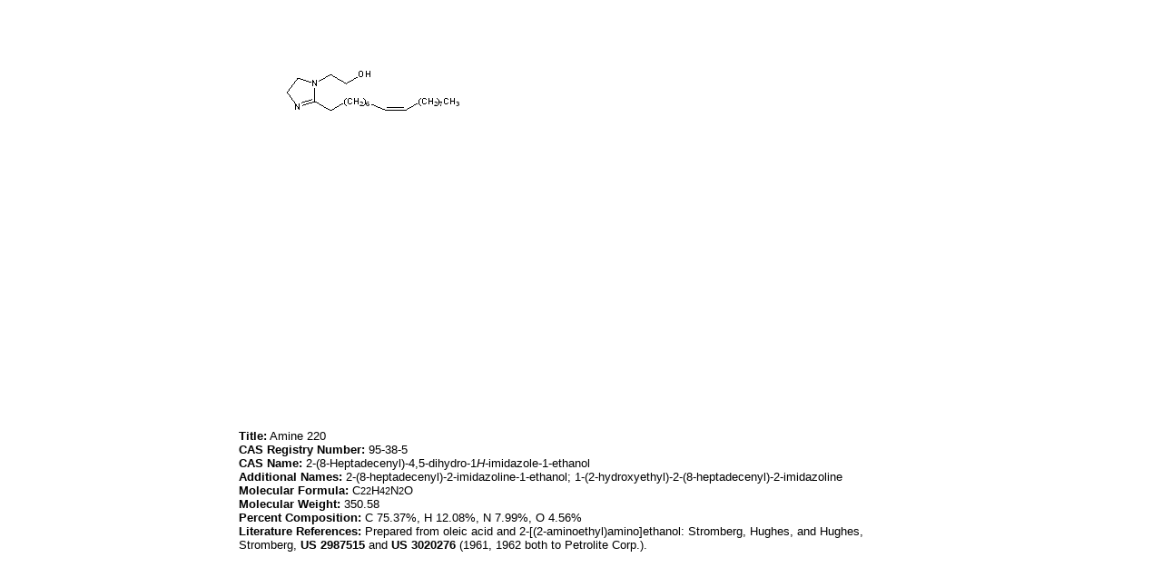

--- FILE ---
content_type: text/html; charset=utf-8
request_url: http://www.druglead.com/cds/Amine-220.html
body_size: 1782
content:


<!DOCTYPE html PUBLIC "-//W3C//DTD XHTML 1.0 Transitional//EN" "http://www.w3.org/TR/xhtml1/DTD/xhtml1-transitional.dtd">
<html xmlns="http://www.w3.org/1999/xhtml">
<head>
    <meta http-equiv="Content-Type" content="text/html; charset=utf-8" />
    <link href="/css/css.css" rel="stylesheet" type="text/css" />
    <title>
        Amine 220</title>
    <meta content="Amine 220,2-(8-Heptadecenyl)-4,5-dihydro-1H-imidazole-1-ethanol,2-(8-heptadecenyl)-2-imidazoline-1-ethanol,1-(2-hydroxyethyl)-2-(8-heptadecenyl)-2-imidazoline" name="keywords" />
    <meta content="Amine 220,2-(8-Heptadecenyl)-4,5-dihydro-1H-imidazole-1-ethanol,2-(8-heptadecenyl)-2-imidazoline-1-ethanol,1-(2-hydroxyethyl)-2-(8-heptadecenyl)-2-imidazoline" name="description" />
</head>
<body>
    <table align="center" width="760">
        <tr>
            <td>
                <table cellspacing="0" cellpadding="0" border="0" align="left"><tr><td><image src="/cds/structure/Amine-220.gif" alt="Amine 220"/></td></tr><tr><td><script type="text/javascript"><!--
google_ad_client = "pub-1490375427745779";
/* 336x280 cds */
google_ad_slot = "2199354553";
google_ad_width = 336;
google_ad_height = 280;
//-->
</script>
<script type="text/javascript"
src="http://pagead2.googlesyndication.com/pagead/show_ads.js">
</script><script type="text/javascript"><!--
google_ad_client = "pub-1490375427745779";
/* 336x280 cds */
google_ad_slot = "2199354553";
google_ad_width = 336;
google_ad_height = 280;
//-->
</script>
<script type="text/javascript"
src="http://pagead2.googlesyndication.com/pagead/show_ads.js">
</script></td></tr><tr><td><div align="left" style="margin-left: 0pt;"><span style='font-family:Arial; font-size:13px; color:#000000'><b>Title:</b>  Amine 220</span></div>
<div align="left" style="margin-left: 0pt;"><span style='font-family:Arial; font-size:13px; color:#000000'><b>CAS Registry Number:</b>  95-38-5</span></div>
<div align="left" style="margin-left: 0pt;"><span style='font-family:Arial; font-size:13px; color:#000000'><b>CAS Name:</b>  2-(8-Heptadecenyl)-4,5-dihydro-1<i>H-</i>imidazole-1-ethanol</span></div>
<div align="left" style="margin-left: 0pt;"><span style='font-family:Arial; font-size:13px; color:#000000'><b>Additional Names:</b>  2-(8-heptadecenyl)-2-imidazoline-1-ethanol;  1-(2-hydroxyethyl)-2-(8-heptadecenyl)-2-imidazoline</span></div>
<div align="left" style="margin-left: 0pt;"><span style='font-family:Arial; font-size:13px; color:#000000'><b>Molecular Formula:</b>  C</span><span style='font-family:Arial; font-size:11px; color:#000000'>22</span><span style='font-family:Arial; font-size:13px; color:#000000'>H</span><span style='font-family:Arial; font-size:11px; color:#000000'>42</span><span style='font-family:Arial; font-size:13px; color:#000000'>N</span><span style='font-family:Arial; font-size:11px; color:#000000'>2</span><span style='font-family:Arial; font-size:13px; color:#000000'>O</span></div>
<div align="left" style="margin-left: 0pt;"><span style='font-family:Arial; font-size:13px; color:#000000'><b>Molecular Weight:</b>  350.58</span></div>
<div align="left" style="margin-left: 0pt;"><span style='font-family:Arial; font-size:13px; color:#000000'><b>Percent Composition:</b>  C 75.37%, H 12.08%, N 7.99%, O 4.56%</span></div>
<div align="left" style="margin-left: 0pt;"><span style='font-family:Arial; font-size:13px; color:#000000'><b>Literature References:</b>  Prepared from oleic acid and 2-[(2-aminoethyl)amino]ethanol:  Stromberg, Hughes, and Hughes, Stromberg, <b>US</b> <b>2987515</b> and <b>US</b> <b>3020276</b> (1961, 1962 both to Petrolite Corp.). </span></div></td></tr><tr><td><script type="text/javascript"><!--
google_ad_client = "pub-1490375427745779";
/* 728x90, cds */
google_ad_slot = "4626937294";
google_ad_width = 728;
google_ad_height = 90;
//-->
</script>
<script type="text/javascript"
src="http://pagead2.googlesyndication.com/pagead/show_ads.js">
</script></td><tr/></table>
            </td>
        </tr>
        <tr>
            <td>
                <br />Others monographs:<br /><table cellspacing="1" cellpadding="1" border="0" align="left"><tr><td><a href="Xibenolol.html">Xibenolol</a></td><td><a href="9-10-Dimethyl-1-2-benzanthracene.html">9,10-Dimethyl-1,2-benzanthracene</a></td><td><a href="Pinacolone.html">Pinacolone</a></td><td><a href="Veatchine.html">Veatchine</a></td></tr><tr><td><a href="Barium-Platinous-Cyanide.html">Barium Platinous Cyanide</a></td><td><a href="Flunarizine.html">Flunarizine</a></td><td><a href="3-Chloro-2-methyl-1-propene.html">3-Chloro-2-methyl-1-propene</a></td><td><a href="Phenyltrimethylammonium-Iodide.html">Phenyltrimethylammonium Iodide</a></td></tr><tr><td><a href="Glucose.html">Glucose</a></td><td><a href="Manganese-Oleate.html">Manganese Oleate</a></td><td><a href="Lawrencium.html">Lawrencium</a></td><td><a href="Brayera.html">Brayera</a></td></tr><tr><td><a href="delta-Aminolevulinic-Acid.html">&#948; -Aminolevulinic Acid</a></td><td><a href="Talampicillin.html">Talampicillin</a></td><td><a href="Nitroxynil.html">Nitroxynil</a></td><td><a href="Nitron.html">Nitron</a></td></tr></table>
            </td>
        </tr>
    </table>
    <table align="center"><tr><td width="760">&copy;2016 <a href="http://www.druglead.com">DrugLead</a> US FDA&EMEA</td></tr></table>
</body>
</html>


--- FILE ---
content_type: text/html; charset=utf-8
request_url: https://www.google.com/recaptcha/api2/aframe
body_size: 266
content:
<!DOCTYPE HTML><html><head><meta http-equiv="content-type" content="text/html; charset=UTF-8"></head><body><script nonce="72-0pFb948RnCz5Y8OnYQQ">/** Anti-fraud and anti-abuse applications only. See google.com/recaptcha */ try{var clients={'sodar':'https://pagead2.googlesyndication.com/pagead/sodar?'};window.addEventListener("message",function(a){try{if(a.source===window.parent){var b=JSON.parse(a.data);var c=clients[b['id']];if(c){var d=document.createElement('img');d.src=c+b['params']+'&rc='+(localStorage.getItem("rc::a")?sessionStorage.getItem("rc::b"):"");window.document.body.appendChild(d);sessionStorage.setItem("rc::e",parseInt(sessionStorage.getItem("rc::e")||0)+1);localStorage.setItem("rc::h",'1768987681993');}}}catch(b){}});window.parent.postMessage("_grecaptcha_ready", "*");}catch(b){}</script></body></html>

--- FILE ---
content_type: text/css
request_url: http://www.druglead.com/css/css.css
body_size: 336
content:
body{font-size: 10pt;}
a{color:#0055FF;}
a:visit{color:#0055FF;}
a:visited{color:#0055FF;}
td
.box1 { font-family: Arial, Helvetica, sans-serif;
	font-size: 17px;
	font-weight: bold;
	color: #4013F2;
	border: 1px solid #CCCCCC;
	padding-top: 0px;
	padding-right: 2px;
	padding-bottom: 0px;
	padding-left: 2px;
}
.box2 {	font-family: Arial, Helvetica, sans-serif;
	font-size: 17px;
	font-weight: bold;
	color: #4013F2;
	border: 1px solid #CCCCCC;
	background: #CCCCCC;
	padding-top: 0px;
	padding-right: 2px;
	padding-bottom: 0px;
	padding-left: 2px;
}